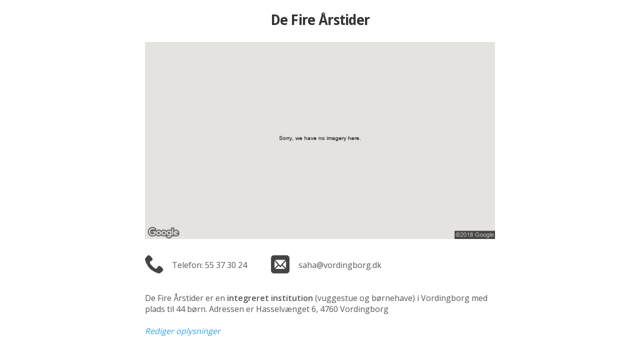

--- FILE ---
content_type: text/html
request_url: https://institutioner.dk/vordingborg/De-Fire-Aarstider
body_size: 3301
content:
<!DOCTYPE html>
<head>


    <title>De Fire Årstider - Vordingborg</title>
	<meta name="viewport" content="width=device-width, initial-scale=1.0" />
	<meta http-equiv="Content-Type" content="text/html; charset=iso-8859-1" />
    <link href="../css/style.css?rnd=20" rel="stylesheet" type="text/css" />
	<link href="https://fonts.googleapis.com/css?family=Open+Sans:300,400,600" rel="stylesheet" type="text/css" />
	<link href="https://fonts.googleapis.com/css?family=Droid+Sans:400,700" rel="stylesheet" type="text/css">
	
	<!--<script src="markerwithlabel.min.js"></script>-->
	
	<script type="text/javascript">
	var blnHttps = false,strHttp = 'http://';
	
		blnHttps = true;
		strHttp = 'https://';
	
	
	function encodemail(country,domain,name,linktekst,strclass,strstyle,strtabindex) {
			var strEncodedMail = '<a ';
				if(strtabindex!='') strEncodedMail = strEncodedMail + strtabindex + ' ';
				if(strclass != "") {strEncodedMail = strEncodedMail + 'class="'+strclass+'" ';}
				if(strstyle != "") {strEncodedMail = strEncodedMail + 'style="'+strstyle+'" ';}
			strEncodedMail = strEncodedMail + 'href="&#109;&#97;&#105;&#108;'
				+ '&#116;&#111;&#58;'+name+'&#064;'+domain+'&#46;'+country+'">';
				if(linktekst != "") {strEncodedMail = strEncodedMail + linktekst;}
				else {strEncodedMail = strEncodedMail + linktekst + name+'&#064;'+domain+'&#46;'+country;}
			strEncodedMail = strEncodedMail + '</a>';
			document.write(strEncodedMail);
		}
		</script>
 </head>
	
<body class="one">
<!-- vordingborg -->
	


		<!-- Vi skal kun bruge session en gang -->
		

		
		<div class="center">
			<div class="inst_title over_image">
				<h1>De Fire Årstider</h1>
			</div>
			<div class="img_container">
				<!--<img id="image" style="width:100%" src="../pics/boern.jpg" />   -->
				
				<img id="img_streetview" style="margin:0 auto;width:100%;max-width:700px;" src="../../streetview/pics/2727.jpg" alt="De Fire Årstider" /> 
			</div>
		</div>

		<!--<div id="pano" style="width:2em;height:1em;border:1px solid #eee;"></div>-->
		
			<div class="text_container">
				<div class="text">
					<div class="inst_title under_image">
						<h1>De Fire Årstider</h1>
					</div>
					
					<!-- Telefon + Email -->
					
					<div style="margin:.7em 0;float:left;margin-right:3em;">
						<span style="display:block;float:left;"><img style="width:2.3em;height:2.3em;" src="../img/icon_phone.png" alt="Telefon" /></span>
						
						   	<a href="tel:+4555373024" style="display:block;float:left;margin-left:1.1em;font-style:normal;font-weight:normal;color:#555;padding-top:.6em;">Telefon: 55 37 30 24</a>
						
					</div>
					
					<div style="margin:.7em 0;float:left;">
						<span style="display:block;float:left;"><img style="width:2.3em;height:2.3em;" src="../img/icon_mail.png" alt="E-mail" /></span>
						<script type="text/javascript">encodemail('dk','vordingborg','saha','','epost','font-style:normal;font-weight:normal;color:#555;','tabindex="1"')</script>
					</div>
					
					
					<div class="clearfloats"><!-- --></div>
					
					<p>&nbsp;</p>
					<p>De Fire Årstider er en <span>integreret institution</span> (vuggestue og børnehave)<span></span>  i Vordingborg med plads til 44 børn. Adressen er Hasselvænget 6, 4760 Vordingborg</p>
					<p>&nbsp;</p><!-- . Institutionen har -->
					
					<!--
					<p><strong>Adresse</strong></p>
					<p>Hasselvænget 6, 4760 Vordingborg</p>-->
					<!--<p>De Fire Årstiders adresse er Hasselvænget 6, 4760 Vordingborg</p>-->
					<!--<p><img src="../img/like.jpg" /></p>-->

					<div style="margin-bottom:0em;"><!-- --></div>

					
						<!--<p class="help">Hjælp os</p>-->
						<p><!--Siden er 76% færdig. --><a class="blue" style="font-weight:normal;" href="?r=1">Rediger oplysninger</a></p>
					
				</div>
			</div>
			
			
			
			
			
					<!--
					
					-->	
					
					<!--		
					
					-->
				

			
			<div class="map_header">
				<div style="max-width:700px;text-align:left;margin:0 auto;">
					<h1>ADRESSE</h1><!-- https://maps.google.dk?daddr= -->
					<p style="font-size:1.75em;">Hasselvænget 6, 4760 Vordingborg</p>
					<div class="clearfloats"><!-- --></div>
					<p>Se <a href="https://www.google.dk/maps/dir/Current+Location/Hasselv%E6nget+6%2C+4760+Vordingborg" onclick="this.target='_blank'">Rutevejledning</a> til bil - eller <a href="http://www.rejseplanen.dk/bin/query.exe/mn?ZADR=1&timesel=arrive&Z=Hasselv%E6nget+6%2C+4760+Vordingborg" onclick="this.target='_blank'">Rejseplanen</a> til tog og bus</p>
					<div class="clearfloats"></div>
				</div>
			</div>
			<div class="map_footer">
				<div style="max-width:700px;text-align:left;margin:0 auto;">
				<p>Se <a href="https://www.google.dk/maps/dir/Current+Location/Hasselv%E6nget+6%2C+4760+Vordingborg" onclick="this.target='_blank'">Rutevejledning</a> til bil - eller <a href="http://www.rejseplanen.dk/bin/query.exe/mn?ZADR=1&timesel=arrive&Z=Hasselv%E6nget+6%2C+4760+Vordingborg" onclick="this.target='_blank'">Rejseplanen</a> til tog og bus</p>
				</div>
			</div>
			
			
			<div style="padding:3.4em 6% 2em;">
				<div style="text-align:left;max-width:700px;margin:0 auto;">
				<h2 style="font-size:1em;margin-bottom:.3em;">Adresse</h2>
				<p style="">Hasselvænget 6</p>
				<p style="margin-top:.2em;">4760 Vordingborg</p><!-- color:#555 --><!-- https://www.google.dk/maps/dir/Current+Location/ -->
				<p style="margin-top:.9em;line-height:1.6em;color:#888;"><a class="blue" style="font-weight:normal;" href="https://www.google.dk/maps/dir//Hasselvænget 6, 4760 Vordingborg" onclick="this.target='_blank'">Se Rutevejledning</a> til bil</p>
				<p style="margin-top:.6em;line-height:1.6em;color:#888;"><a class="blue" style="font-weight:normal;" href="http://www.rejseplanen.dk/bin/query.exe/mn?ZADR=1&timesel=arrive&Z=Hasselv%E6nget+6%2C+4760+Vordingborg" onclick="this.target='_blank'">Se Rejseplanen</a> til tog og bus</p>
			
				</div>
			</div>
			
			
			<div class="map_container">
			 	<div id="map-canvas" class="map_bottom"></div>
			</div>
			</form>

			<!--
			<div style="padding:1em 6% 0em;text-align:center;">
			</div>-->

			<div style="background-color:#444;background-color:#fff;padding:.6em 6% 0em;text-align:center;">
				<!--<button style="background-color:#555;" onclick="window.open('')">Se alle vuggestuer og børnehaver i Vordingborg Kommune</button>-->
				
				<div style="display:inline-block;">
				
				<button style="background-color:#555;" onclick="window.location.href='../Vordingborg'">Se alle vuggestuer og børnehaver i Vordingborg Kommune</button>
					
					 
					<!--<div class="text_container" style="">-->
					<div class="alia_footer" style="text-align:left;margin-top:1em;margin-bottom:2em;">
					<p>Der tages forbehold for forkerte informationer.</p>
					<p>Oplysningerne opdateres af brugerne af hjemmesiden.</p>
					<p>Brugernes opdateringer valideres inden de lægges på siden.</p>
					<p>Institutioner i nogle kommuner, bl.a. København, opdateres oftere med kommunens egne data.<br />
					Skriv til <a href="mailto:info@institutioner.dk">info@institutioner.dk</a> for at høre om mulighederne.</p>
					<p style="line-height:.8em;">&nbsp;</p>
					
					<!--<p style="color:#555;"><a style="color:#555;" href="https://www.sikkeremail.dk"><strong>Leveret af SikkerEmail</strong> - send sikker mail gratis - til institutioner, virksomheder og privatpersoner. <span style="text-decoration:underline;">www.sikkeremail.dk</span></a></p>-->
					<!-- <p style="color:#555;"><a style="color:#555;" href="http://www.lindholmbussen.dk">Leveret af Hjælp Kalvehave - Ny gratis busrute fra Kalvehave (Lindholm) til København</a></p>-->
				
					
						<p style="margin-top:.5em;line-height:1.4em;color:#555;">&copy; <a style="color:#555;" href="https://www.alia.dk">Alia</a><br />
						Børneintranet og forældre-app til dagtilbud.<br />
						<a style="color:#555;" href="https://www.alia.dk/boerneintranet/"><span style="text-decoration:underline;">Prøv Alia børneintranet gratis</span>.</a></p>
					
					<!-- Alia. Hjemmeside, børneintranet og forældre-app til dagtilbud. 5x vinder af Bedst på Nettet. -->
					</div>
					<!--</div>-->
				</div>
				
				
				<!--
				<a href="" style="padding:0 10%;color:#555;">Se alle vuggestuer og børnehaver i Vordingborg Kommune</a>
			-->
			</div>

			
			
			
			

	
	<script type="text/javascript" src="../js/map_functions.js"></script>
	<script type="text/javascript" src="../js/markerclusterer.js"></script>
	<script type="text/javascript" src="../js/echo.js"></script>
	<script type="text/javascript" src="../js/show_one.min.js"></script>

	<script type="text/javascript">
		var strRootPath = '../';
	  	var rediger='';
		var valgt_kommune='vordingborg';
		var kommune_lat='55.006981';
		var kommune_lng='11.960996000000023';
		var kommune_zoom=14;
		var valgt_institution='De-Fire-Aarstider';
		var valgt_type='';
		var strPath='../';
		var timer;

		var inst_lat=[];
		var inst_lng=[];

		var single_lat = 0; var single_lng = 0;
		
			single_lat = 55.006981
			single_lng = 11.960996000000023

		var danmarkskort = true;
		
			danmarkskort = false;
		

		function getPathFromUrl(url) {
		  return url.split("?")[0];
		}

		var man_aab = "";
		var man_luk = "";
		var tir_aab = "";
		var tir_luk = "";
		var ons_aab = "";
		var ons_luk = "";
		var tor_aab = "";
		var tor_luk = "";
		var fre_aab = "";
		var fre_luk = "";
		var lør_aab = "";
		var lør_luk = "";
		var søn_aab = "";
		var søn_luk = "";

		var default_aab = "07:00"
		var default_luk = "17:00"
		
		var aabningstider_tekst = '';
		
		function doOnload() {
			//timer = setTimeout(reloadPage,4000);
			if(rediger == 1){
				updateFields();
			} else {
				
				updateAabningstider();
				
			}
		}
		addEvent(window, 'load', doOnload);
		
		function reloadPage() {
			clearTimeout(timer);
			document.location.href = 'index.asp';
		}
		console.log('k:' + valgt_kommune + ', query:' + kommune_lat + ', ' + kommune_lng + ', zoom:' + kommune_zoom);
	</script>
	
	<script type="text/javascript" src="../js/institutioner.min.js?rnd=20"></script>
	
	
	<script type="text/javascript">
		(function(i,s,o,g,r,a,m){i['GoogleAnalyticsObject']=r;i[r]=i[r]||function(){
		(i[r].q=i[r].q||[]).push(arguments)},i[r].l=1*new Date();a=s.createElement(o),
		m=s.getElementsByTagName(o)[0];a.async=1;a.src=g;m.parentNode.insertBefore(a,m)
		})(window,document,'script','//www.google-analytics.com/analytics.js','ga');
		ga('create', 'UA-954521-10', 'auto');
		ga('send', 'pageview');
	</script>
	
  </body>
</html>

--- FILE ---
content_type: text/html; Charset=UTF-8
request_url: https://institutioner.dk/alle_json.asp?k=vordingborg&v=&i=De-Fire-Aarstider
body_size: 25
content:
[{"uid":"2727","title":"De Fire Årstider","address":"Hasselvænget 6","postnr":"4760","city":"4760 Vordingborg","dosnavn":"De-Fire-Aarstider","www":"","phone":"55373024","kommune":"vordingborg","lat":"55.006981","lng":"11.960996000000023","label_position_x":0,"label_position_y":0,"info_content":""}]

--- FILE ---
content_type: application/javascript
request_url: https://institutioner.dk/js/show_one.min.js
body_size: 918
content:
function toggleFields(c){var b=c.parentNode.parentNode.getElementsByTagName("td")[2];"Lukket"==c.value?(b.style.display="none",b.getElementsByTagName("select")[0].value="00:00",b.getElementsByTagName("select")[1].value="00:00"):"D\u00f8gn\u00e5bent"==c.value?(b.style.display="none",b.getElementsByTagName("select")[0].value="00:00",b.getElementsByTagName("select")[1].value="24:00"):b.style.display="block"}
function updateFields(){""!=man_aab?document.getElementsByName("aaben_man")[0].value=man_aab:document.getElementsByName("aaben_man")[0].value=default_aab;""!=man_luk?document.getElementsByName("lukket_man")[0].value=man_luk:document.getElementsByName("lukket_man")[0].value=default_luk;""!=tir_aab?document.getElementsByName("aaben_tir")[0].value=tir_aab:document.getElementsByName("aaben_tir")[0].value=default_aab;""!=tir_luk?document.getElementsByName("lukket_tir")[0].value=tir_luk:document.getElementsByName("lukket_tir")[0].value=
default_luk;""!=ons_aab?document.getElementsByName("aaben_ons")[0].value=ons_aab:document.getElementsByName("aaben_ons")[0].value=default_aab;""!=ons_luk?document.getElementsByName("lukket_ons")[0].value=ons_luk:document.getElementsByName("lukket_ons")[0].value=default_luk;""!=tor_aab?document.getElementsByName("aaben_tor")[0].value=tor_aab:document.getElementsByName("aaben_tor")[0].value=default_aab;""!=tor_luk?document.getElementsByName("lukket_tor")[0].value=tor_luk:document.getElementsByName("lukket_tor")[0].value=
default_luk;""!=fre_aab?document.getElementsByName("aaben_fre")[0].value=fre_aab:document.getElementsByName("aaben_fre")[0].value=default_aab;""!=fre_luk?document.getElementsByName("lukket_fre")[0].value=fre_luk:document.getElementsByName("lukket_fre")[0].value=default_luk;""==l\u00f8r_aab&&""==l\u00f8r_luk?changeFieldAux("l\u00f8r",2):(document.getElementsByName("aaben_l\u00f8r")[0].value=l\u00f8r_aab,document.getElementsByName("lukket_l\u00f8r")[0].value=l\u00f8r_luk);""==s\u00f8n_aab&&""==s\u00f8n_luk?
changeFieldAux("s\u00f8n",2):(document.getElementsByName("aaben_s\u00f8n")[0].value=s\u00f8n_aab,document.getElementsByName("lukket_s\u00f8n")[0].value=s\u00f8n_luk);"00:00"==man_aab&&"00:00"==man_luk&&changeFieldAux("man",2);"00:00"==man_aab&&"24:00"==man_luk&&changeFieldAux("man",1);"00:00"==tir_aab&&"00:00"==tir_luk&&changeFieldAux("tir",2);"00:00"==tir_aab&&"24:00"==tir_luk&&changeFieldAux("tir",1);"00:00"==ons_aab&&"00:00"==ons_luk&&changeFieldAux("ons",2);"00:00"==ons_aab&&"24:00"==ons_luk&&
changeFieldAux("ons",1);"00:00"==tor_aab&&"00:00"==tor_luk&&changeFieldAux("tor",2);"00:00"==tor_aab&&"24:00"==tor_luk&&changeFieldAux("tor",1);"00:00"==fre_aab&&"00:00"==fre_luk&&changeFieldAux("fre",2);"00:00"==fre_aab&&"24:00"==fre_luk&&changeFieldAux("fre",1);"00:00"==l\u00f8r_aab&&"00:00"==l\u00f8r_luk&&changeFieldAux("l\u00f8r",2);"00:00"==l\u00f8r_aab&&"24:00"==l\u00f8r_luk&&changeFieldAux("l\u00f8r",1);"00:00"==s\u00f8n_aab&&"00:00"==s\u00f8n_luk&&changeFieldAux("s\u00f8n",2);"00:00"==s\u00f8n_aab&&
"24:00"==s\u00f8n_luk&&changeFieldAux("s\u00f8n",1)}function changeFieldAux(c,b){var a=document.getElementsByName("aaben_"+c)[0].parentNode;document.getElementsByName("status_"+c)[0].options[b].selected=!0;a.style.display="none"}
function updateAabningstider(){var c=document.getElementById("aabningstider");if(null!=c){var b=0;status_s\u00f8n=status_l\u00f8r=status_fre=status_tor=status_ons=status_tir=0;var a="",d=document.createElement("p");if(null!=man_aab&&""!=man_aab){"00:00"==man_aab&&"00:00"==man_luk&&(b=1);"00:00"==man_aab&&"24:00"==man_luk&&(b=2);"00:00"==tir_aab&&"00:00"==tir_luk&&(status_tir=1);"00:00"==tir_aab&&"24:00"==tir_luk&&(status_tir=2);"00:00"==ons_aab&&"00:00"==ons_luk&&(status_ons=1);"00:00"==ons_aab&&
"24:00"==ons_luk&&(status_ons=2);"00:00"==tor_aab&&"00:00"==tor_luk&&(status_tor=1);"00:00"==tor_aab&&"24:00"==tor_luk&&(status_tor=2);"00:00"==fre_aab&&"00:00"==fre_luk&&(status_fre=1);"00:00"==fre_aab&&"24:00"==fre_luk&&(status_fre=2);"00:00"==l\u00f8r_aab&&"00:00"==l\u00f8r_luk&&(status_l\u00f8r=1);"00:00"==l\u00f8r_aab&&"24:00"==l\u00f8r_luk&&(status_l\u00f8r=2);"00:00"==s\u00f8n_aab&&"00:00"==s\u00f8n_luk&&(status_s\u00f8n=1);"00:00"==s\u00f8n_aab&&"24:00"==s\u00f8n_luk&&(status_s\u00f8n=2);
if(man_aab==tir_aab&&tir_aab==ons_aab&&ons_aab==tor_aab&&tor_aab==fre_aab&&man_luk==tir_luk&&tir_luk==ons_luk&&ons_luk==tor_luk&&tor_luk==fre_luk)switch(b){case 1:a="<p>Mandag til fredag: Lukket</p>";break;case 2:a="<p>Mandag til fredag: D\u00f8gn\u00e5bent</p>";break;default:a="<p>Mandag til fredag: "+man_aab+" - "+fre_luk+"</p>"}else{if(man_aab==tir_aab&&tir_aab==ons_aab&&ons_aab==tor_aab&&man_luk==tir_luk&&tir_luk==ons_luk&&ons_luk==tor_luk)switch(b){case 1:a="<p>Mandag til torsdag: Lukket</p>";
break;case 2:a="<p>Mandag til torsdag: D\u00f8gn\u00e5bent</p>";break;default:a="<p>Mandag til torsdag: "+man_aab+" - "+tor_luk+"</p>"}else{switch(b){case 1:a+="<p>Mandag: Lukket</p>";break;case 2:a+="<p>Mandag: D\u00f8gn\u00e5bent</p>";break;default:a=a+"<p>Mandag: "+man_aab+" - "+man_luk+"</p>"}switch(status_tir){case 1:a+="<p>Tirsdag: Lukket</p>";break;case 2:a+="<p>Tirsdag: D\u00f8gn\u00e5bent</p>";break;default:a=a+"<p>Tirsdag: "+tir_aab+" - "+tir_luk+"</p>"}switch(status_ons){case 1:a+="<p>Onsdag: Lukket</p>";
break;case 2:a+="<p>Onsdag: D\u00f8gn\u00e5bent</p>";break;default:a=a+"<p>Onsdag: "+ons_aab+" - "+ons_luk+"</p>"}switch(status_tor){case 1:a+="<p>Torsdag: Lukket</p>";break;case 2:a+="<p>Torsdag: D\u00f8gn\u00e5bent</p>";break;default:a=a+"<p>Torsdag: "+tor_aab+" - "+tor_luk+"</p>"}}switch(status_fre){case 1:a+="<p>Fredag: Lukket</p>";break;case 2:a+="<p>Fredag: D\u00f8gn\u00e5bent</p>";break;default:a=a+"<p>Fredag: "+fre_aab+" - "+fre_luk+"</p>"}}if(l\u00f8r_aab==s\u00f8n_aab&&l\u00f8r_luk==s\u00f8n_luk)switch(status_l\u00f8r){case 1:a+=
"";break;case 2:a+="<p>L\u00f8rdag og S\u00f8ndag: D\u00f8gn\u00e5bent</p>";break;default:a=a+"<p>L\u00f8rdag og S\u00f8ndag: "+l\u00f8r_aab+" - "+s\u00f8n_luk+"</p>"}else{switch(status_l\u00f8r){case 1:a+="";break;case 2:a+="<p>L\u00f8rdag: D\u00f8gn\u00e5bent</p>";break;default:a=a+"<p>L\u00f8rdag: "+l\u00f8r_aab+" - "+l\u00f8r_luk+"</p>"}switch(status_s\u00f8n){case 1:a+="";break;case 2:a+="<p>S\u00f8ndag: D\u00f8gn\u00e5bent</p>";break;default:a=a+"<p>S\u00f8ndag: "+s\u00f8n_aab+" - "+s\u00f8n_luk+
"</p>"}}}else""==aabningstider_tekst&&(a="<a class='blue' href='?r=1'>Tilf\u00f8j \u00c5bningstider</a>");d.innerHTML=a;c.appendChild(d)}};